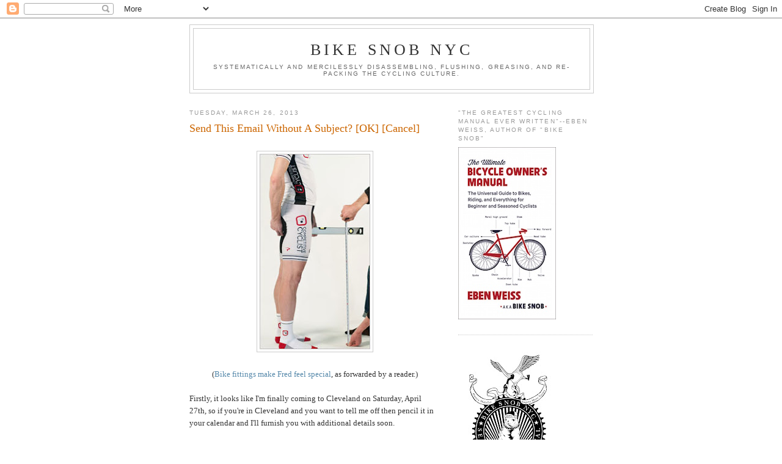

--- FILE ---
content_type: text/plain
request_url: https://www.google-analytics.com/j/collect?v=1&_v=j102&a=590931731&t=pageview&_s=1&dl=https%3A%2F%2Fbikesnobnyc.blogspot.com%2F2013%2F03%2Fsend-this-email-without-subject-ok.html%3FshowComment%3D1364323345208&ul=en-us%40posix&dt=Bike%20Snob%20NYC%3A%20Send%20This%20Email%20Without%20A%20Subject%3F%20%5BOK%5D%20%5BCancel%5D&sr=1280x720&vp=1280x720&_u=IEBAAEABAAAAACAAI~&jid=1001863518&gjid=488212747&cid=355658164.1768278111&tid=UA-2053838-1&_gid=1070325429.1768278111&_r=1&_slc=1&z=1576165554
body_size: -453
content:
2,cG-3DF5371MWL